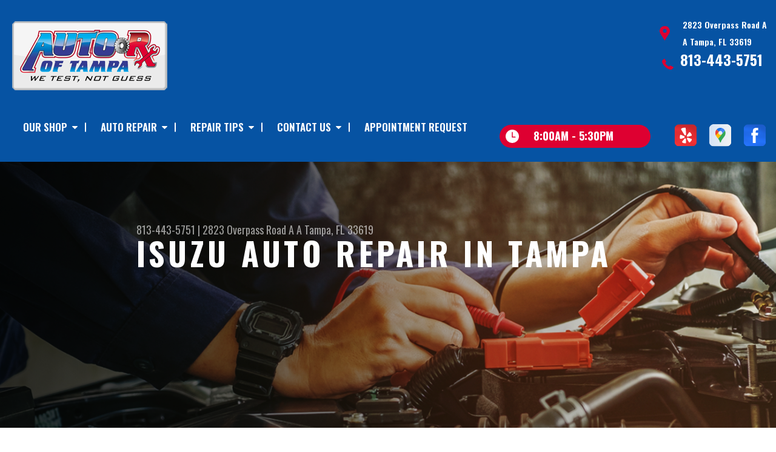

--- FILE ---
content_type: text/html; charset=UTF-8
request_url: https://www.autorxoftampa.com/isuzu-auto-repair-in-Tampa.html
body_size: 33187
content:
<!DOCTYPE html>
<html lang="en" xml:lang="en">
<head>

		<title>Isuzu Repair Services in Tampa | Auto Rx of Tampa</title>
	<meta http-equiv="Content-type" content="text/html; charset=utf-8" />
	<meta name="geo.position" content="27.9702484; -82.3574773"/>
	<meta name="geo.placename" content="Tampa, FL"/>
	<meta name="geo.region" content="US-FL" />
	<meta name="ICBM" content="27.9702484,-82.3574773" />
	<meta name="Description" content="Need Isuzu service in Tampa? We specialize in keeping these hard-working vehicles on the road with dependable repairs and honest advice."/>
	<meta name="viewport" content="width=device-width, initial-scale=1.0">
	<link rel="shortcut icon" type="image/x-icon" href="images/favicon.ico" />
	<meta charset="utf-8" />
	<meta name="thumbnail" content="https://www.autorxoftampa.com/custom/logo.png" />
        <meta property="og:image" content="https://www.autorxoftampa.com/custom/logo.png" />
	<link rel="canonical" href="https://www.autorxoftampa.com/isuzu-auto-repair-in-Tampa.html" />
	

		<link rel="stylesheet" href="https://cdn.repairshopwebsites.com/defaults/css/rateit.css" type="text/css" media="screen" />
	<link href="https://fonts.googleapis.com/css?family=Oswald:300,400,500,600,700&display=swap" rel="stylesheet">

	<!-- Vendor Styles -->
	<link rel="stylesheet" href="https://cdn.repairshopwebsites.com/templates/63/css/aos.css" />

	<!-- App Styles -->
	<link rel="stylesheet" href="https://cdn.repairshopwebsites.com/templates/63/css/css.css" />
	<link rel="stylesheet" href="https://cdn.repairshopwebsites.com/defaults/css/default.css" />


	<style type = "text/css">


.header { background-color: #0653A3; }
.contact .ico-location { fill: #DE0031; }
.ico-phone-head { color: #DE0031 !important; }
.list-logos-alt li { border: 2px solid #DE0031; }
.list-logos-alt .ico-location, .list-logos-alt .ico-envelope { fill: #DE0031 !important; }
.list-logos-alt .ico-phone-head { color: #DE0031 !important; }

.header .header__contacts { color: #FFFFFF; }
.header .header__bar { color: #FFFFFF; }
.contact a:not(.btn) { color: #FFFFFF; }

.header .header__foot { color: #FFFFFF; } 

@media (max-width: 1023px) {
.contact p { background-color: #DE0031; }
}

.header .header__actions { background-color: #0653A3; }
.nav-trigger {  background-color: #0653A3; }
.nav-header { color: #FFFFFF; }
.nav-header > ul > li + li a:before { background-color: #FFFFFF; }
.nav-header > ul > li > a:hover { color: #01B2E4; }

.nav-header .sub ul { background-color: #0653A3; color: #FFFFFF; }
.nav-header .has-dd:after { border-color: transparent transparent #0653A3 transparent; }
.nav-header .sub a:hover { background-color: #DE0031; color: #FFFFFF; }
@media (max-width: 1023px) {
.nav-header .sub a {  background-color: #0653A3; color: #FFFFFF; }
}

.hours { background-color: #DE0031; color: #FFFFFF; }
.header__hours .hours__dropdown { color: #FFFFFF; }
.header__hours .hours__dropdown ul { background-color: #DE0031; }

.intro .btn--blue { background-color: #DE0031; color: #FFFFFF; }

@media (max-width: 767px) {
.intro {  background-color: #DE0031; color: #FFFFFF; }
.intro--secondary h1, .intro--secondary h2 { color: #FFFFFF !important; }
}



.intro:before { content: ''; position: absolute; top: 0; left: 0; bottom: 0; right: 0; background-image: -webkit-gradient(linear, left top, right top, from(rgba(0,0,0,.8)), to(rgba(0,0,0,.001)) ); background-image: -o-linear-gradient(left, rgba(0,0,0,.8), rgba(0,0,0,.001) ); background-image: linear-gradient(to right, rgba(0,0,0,.8), rgba(0,0,0,.001) ); z-index: -1; }






.section--services { background-color: #EAEFF5; }
.section--services .section__title { color: #0653A3; }
.section--services .section__title span { color: #0653A3; }
.service .service__body .h5:before, .service .service__body h5:before { background-color: #01B2E4; }
.service .service__inner:hover { background-color: #01B2E4;  }
.service .service__inner:hover .service__body { background-color: #01B2E4; color: #000000; }
.service .service__inner:hover .service__body .h5 { color: #000000; }
.service .service__inner:hover .service__body .h5:before, .service .service__inner:hover .service__body h5:before { background-color: #000000; }
.section--services .btn--red { background-color: #01B2E4; color: #FFFFFF; }

.section--fluid { background-color: #DE0031; color: #000000; }

.section--flex { background-color: #EAEFF5 !important; }
.section--flex .section__title { color: #0653A3; }
.section--flex .section__title span { color: #0653A3; }
.list-locations li a:hover { color: #01B2E4; }
.list-locations li a:hover svg { fill: #01B2E4; }

.coupon .coupon__aside { background-color: #0653A3; }
.coupon { background-color: #0763C2; color: #FFFFFF; }
.coupon--blue .coupon__aside:after { background-color: #A80025; }
.coupon--blue { background-color: #DE0031; color: #FFFFFF; }
.coupon .btn--white { background-color: #FFFFFF; color: #DE0031; }
.coupon--blue .btn--white { background-color: #FFFFFF; color: #DE0031; }

.section .section--updates { background-color: #EAEFF5 !important; }
.section--updates .section__aside .section__title { color: #0653A3; }
.section--updates .section__aside .section__title span { color: #0653A3; }

.section--updates .section__content .section__title { color: #0653A3; }
.section--updates .section__content .section__title span { color: #0653A3; }
.updates--alt .update .h5:before, .updates--alt .update h5:before { background-color: #01B2E4; }
.updates--alt .update a { color: #01B2E4; }
.updates *::-webkit-scrollbar-thumb {
 border-left: 2px solid #01B2E4; 
}

.section--testimonials:before { background: rgba(6,83,163,.9); }
.section--testimonials { color: #FFFFFF; }
.testimonial figure { background-color: #01B2E4; }
.section--testimonials .btn--red { background-color: #01B2E4; color: #FFFFFF; }
.section--testimonials .btn--red-outline { border: 2px solid #FFFFFF; }

.section--callout { background-color: #DE0031; color: #FFFFFF; }
.section--callout .btn-form { background-color: #111922; color: #FFFFFF; }

.footer { background-color: #111922; color: #C2C2C2; }
.footer .h3, .footer h3 { color: #FFFFFF; }

.copyright { background-color: #192430; color: #C2C2C2; }

.breadcrumbs h2 { color: #0653A3; }
.nav-tabs .nav__title { background-color: #0653A3; color: #FFFFFF; }
.nav-tabs li:hover { color: #DE0031; }

.cta a:hover { background: #DE0031 !important; color: #FFFFFF !important; }





</style>
		<script src="https://code.jquery.com/jquery-3.1.1.min.js" integrity="sha256-hVVnYaiADRTO2PzUGmuLJr8BLUSjGIZsDYGmIJLv2b8=" crossorigin="anonymous"></script>

	<script type="text/javascript" src="https://cdn.repairshopwebsites.com/defaults/js/jquery.rateit.js" defer></script>





<script type="application/ld+json"> { "@context" : "http://schema.org", "@type" : "AutoRepair", "name" : "Auto Rx of Tampa", "description" : "Auto Rx of Tampa | Expert Auto Repair Services in Tampa, FL. Call Today 813-443-5751 or drop by 2823 Overpass Road A", "url" : "https://www.autorxoftampa.com", "id" : "https://www.autorxoftampa.com/", "image" : "https://www.autorxoftampa.com/custom/logo.png", "priceRange" : "$", "address" : { "@type": "PostalAddress", "streetAddress": "2823 Overpass Road A A", "addressLocality": "Tampa", "addressRegion": "FL", "postalCode": "33619", "addressCountry": "US"}, "geo" : { "@type": "GeoCoordinates", "latitude": "27.9702484", "longitude": "-82.3574773"}, "telephone" : "813-443-5751", "openingHours": [ "Mo 08:00-17:30", "Tu 08:00-17:30", "We 08:00-17:30", "Th 08:00-17:30", "Fr 08:00-17:30", "Su 00:00-00:00"], "areaServed" : ["Tampa", "Seffner", "Seffner", "Del Rio", "Mango", "Brandon", "Palm River"], "sameAs" : ["https://www.yelp.com/biz/auto-rx-of-tampa-tampa","https://goo.gl/maps/T6ztb2Gek7g2Lah38","https://www.facebook.com/AutoRxOfTampa/"], "aggregateRating" : {"@type": "AggregateRating", "ratingValue": "5.0",  "reviewCount": "2"},"review": [{"@type": "Review", "url": "https://www.autorxoftampa.com/Seffner-testimonials.html","author": {"@type": "Person","name": "Bill S." },"description": "My 1999 Chevy Blazer would not accelerate properly, it felt like a fuel pump problem, but Ryan diagnosed it as electrical and replaced the cap & rotor, problem solved. Thanks Ryan at Auto RX of Tampa!", "inLanguage": "en", "reviewRating": { "@type": "Rating","worstRating": 1,"bestRating": 5,"ratingValue": 5.0}},{"@type": "Review", "url": "https://www.autorxoftampa.com/Seffner-testimonials.html","author": {"@type": "Person","name": "Jon D." },"description": "Amazing service", "inLanguage": "en", "reviewRating": { "@type": "Rating","worstRating": 1,"bestRating": 5,"ratingValue": 5.0}}]} </script>


</head>

<body>

	<div class="wrapper">
<header class="header">
	<a href="#contentTop" class="btn btn--red btn--red-outline btn-skip">Skip To Content</a>

	<div class="shell">
		<div class="header__inner">
			<div class="header__bar">
				<p>Best Auto Repair, Tampa</p>
			</div><!-- /.header__bar -->

			<div class="header__logos">
				<a href="index.php" class="logo">
					<img src="custom/logo.png" alt="Auto Rx of Tampa">
				</a>
<div class = "brand-logo"></div>

				<a href="#" class="nav-trigger visible-xs-inline-block">
	  				<span></span>
	  				<span></span>
	  				<span></span>
				</a>


			</div><!-- /.header__logos -->

			<div class="header__contacts">
				<div class="contact">
					 <p>
					 	<svg class="ico-location">
					 		<use xlink:href="#ico-location"></use>
					 	</svg><!-- /.ico-1# -->

					 	<span>2823 Overpass Road A<br>A Tampa, FL 33619</span>
					 </p>

					 <span class = "contact-phone">
					 	<svg class="ico-phone-head" style="color: #000">
					 		<use xlink:href="#ico-phone-head"></use>
					 	</svg><!-- /.ico-1# -->

					 	<a href = "tel:8134435751">813-443-5751</a>
					 </span>
				</div><!-- /.contact -->


				<div class="header__hours mobile_hours">
						<a href="#" class="hours">
							<svg class="ico-clock">
								<use xlink:href="#ico-clock"></use>
							</svg><!-- /.ico-1# -->

							<span class="hours__today">Opening Hours</span>
						</a><!-- /.hours -->

							<div class="hours__dropdown">
								<ul>
									<li>
										<strong>Mon</strong>
										
										<span id="mon" >8:00AM - 5:30PM</span>
									</li>
									
									<li>
										<strong>Tue</strong>
										
										<span id="tue">8:00AM - 5:30PM</span>
									</li>
									
									<li>
										<strong>Wed</strong>
										
										<span id="wed">8:00AM - 5:30PM</span>
									</li>
									
									<li>
										<strong>Thu</strong>
										
										<span id="thur">8:00AM - 5:30PM</span>
									</li>
									
									<li>
										<strong>Fri</strong>
										
										<span id="fri">8:00AM - 5:30PM</span>
									</li>
									
									<li>
										<strong>Sat</strong>
										
										<span id="sat">Appointment Only</span>
									</li>
									
									<li>
										<strong>Sun</strong>
										
										<span id="sun">Closed</span>
									</li>
                                                                        <li></li>
								</ul>
							</div>
					</div><!-- /.header__hours -->

			</div><!-- /.header__contacts -->

			<div class="header__actions">
				<nav class="nav-header">
					<ul><li class = " has-dd"><a href = "Tampa-auto-repairs.html">OUR SHOP</a><div class = "sub"><ul><li><a href = "Tampa-auto-repair-shop-location.html">LOCATION</a></li><li><a href = "Tampa-testimonials.html">REVIEWS</a></li></ul></div></li><li class = " has-dd"><a href = "Tampa-auto-service-repair.html">AUTO REPAIR</a><div class = "sub"><ul><li><a href = "Tampa-auto-service-repair.html">REPAIR SERVICES</a></li><li><a href = "Tampa-customer-service.html">CUSTOMER SERVICE</a></li><li><a href = "Tampa-new-tires.html">TIRES</a></li></ul></div></li><li class = " has-dd"><a href = "Tampa-auto-repair-shop.php">REPAIR TIPS</a><div class = "sub"><ul><li><a href = "Tampa-auto-repair-shop.php">CONTACT US</a></li><li><a href = "Tampa-broken-car.html">IS MY CAR BROKEN?</a></li><li><a href = "Tampa-general-maintenance.html">GENERAL MAINTENANCE</a></li><li><a href = "Tampa-helpful-info.html">COST SAVING TIPS</a></li><li><a href = "Tampa-gas-price-calculator.php">TRADE IN A GAS GUZZLER</a></li></ul></div></li><li class = " has-dd"><a href = "Tampa-auto-repair-shop.php">CONTACT US</a><div class = "sub"><ul><li><a href = "defaults/files/DrivabilityForm.pdf" target = "new">DROP-OFF FORM</a></li><li><a href = "Tampa-auto-repair-shop-location.html">LOCATION</a></li><li><a href = "Tampa-auto-repair-shop.php">APPOINTMENT REQUEST</a></li></ul></div></li><li><a href = "Tampa-auto-repair-shop.php">APPOINTMENT REQUEST</a></li></ul>
					<div class = "nav-location">
<p><b>Auto Rx of Tampa</b><br>
<a href = "https://maps.google.com/maps?q=2823 Overpass Road A A Tampa FL, 33619" target = "new">2823 Overpass Road A<br>A<br>
Tampa, FL 33619</a><br>
<a href = "tel:8134435751">813-443-5751</a>
</div>

          <div class="nav-socials">
            <ul>
<li><a href = "https://www.yelp.com/biz/auto-rx-of-tampa-tampa" target='new'><img src = "https://cdn.repairshopwebsites.com/defaults/images/Yelp.svg" alt = "Yelp" border = "0"></a></li><li><a href = "https://goo.gl/maps/T6ztb2Gek7g2Lah38" target='new'><img src = "https://cdn.repairshopwebsites.com/defaults/images/Google.svg" alt = "Google Business Profile" border = "0"></a></li><li><a href = "https://www.facebook.com/AutoRxOfTampa/" target='new'><img src = "https://cdn.repairshopwebsites.com/defaults/images/Facebook.svg" alt = "Facebook" border = "0"></a></li>

            </ul>
          </div><!-- /.socials -->

				</nav><!-- /.nav-header -->

				<div class="header__info">
					<div class="header__hours">
						<a href="#" class="hours">
							<svg class="ico-clock">
								<use xlink:href="#ico-clock"></use>
							</svg><!-- /.ico-1# -->

							<span class="hours__today">Opening Hours</span>
						</a><!-- /.hours -->

							<div class="hours__dropdown">
								<ul>
									<li>
										<strong>Mon</strong>
										
										<span id="mon" >8:00AM - 5:30PM</span>
									</li>
									
									<li>
										<strong>Tue</strong>
										
										<span id="tue">8:00AM - 5:30PM</span>
									</li>
									
									<li>
										<strong>Wed</strong>
										
										<span id="wed">8:00AM - 5:30PM</span>
									</li>
									
									<li>
										<strong>Thu</strong>
										
										<span id="thur">8:00AM - 5:30PM</span>
									</li>
									
									<li>
										<strong>Fri</strong>
										
										<span id="fri">8:00AM - 5:30PM</span>
									</li>
									
									<li>
										<strong>Sat</strong>
										
										<span id="sat">Appointment Only</span>
									</li>
									
									<li>
										<strong>Sun</strong>
										
										<span id="sun">Closed</span>
									</li>
                                                                        <li></li>
								</ul>
							</div>
					</div><!-- /.header__hours -->

					<ul class="socials">
						<li><a href = "https://www.yelp.com/biz/auto-rx-of-tampa-tampa" target='new'><img src = "https://cdn.repairshopwebsites.com/defaults/images/Yelp.svg" alt = "Yelp" border = "0"></a></li><li><a href = "https://goo.gl/maps/T6ztb2Gek7g2Lah38" target='new'><img src = "https://cdn.repairshopwebsites.com/defaults/images/Google.svg" alt = "Google Business Profile" border = "0"></a></li><li><a href = "https://www.facebook.com/AutoRxOfTampa/" target='new'><img src = "https://cdn.repairshopwebsites.com/defaults/images/Facebook.svg" alt = "Facebook" border = "0"></a></li>
					</ul>
				</div><!-- /.header__info -->
			</div><!-- /.header__actions -->

			<div class="header__foot visible-xs-block">
				<strong>CONTACT US</strong>

				<ul class="list-logos-alt">
					<li>
						<a href="Tampa-auto-repair-shop-location.html">
							<svg class="ico-location">
					 			<use xlink:href="#ico-location"></use>
					 		</svg>
						</a>
					</li>

					<li>
						<a href="tel:813-443-5751" class = "lmc_main">
							<svg class="ico-phone-head" >
								<use xlink:href="#ico-phone-head"></use>
							</svg>
						</a>
					</li>

					<li>
						<a href="Tampa-auto-repair-shop.php">
							<svg class="ico-envelope">
								<use xlink:href="#ico-envelope"></use>
							</svg>
						</a>
					</li>
				</ul><!-- /.list-logos-alt -->
			</div><!-- /.header__foot -->

		</div><!-- /.header__inner -->
	</div><!-- /.shell -->

	<a href="#" class="nav-trigger hidden-xs">
	  <span></span>
	  <span></span>
	  <span></span>
	</a>
</header><!-- /.header -->

		<div class="main">
			<div class="intro intro--secondary" data-aos="fade-up" style="background-image: url(images/intro-image-2@2x.jpg);">
				<div class="shell">
					<h2 class="page_cta"><a href = "tel:8134435751">813-443-5751</a> | <a href = "https://maps.google.com/maps?q=2823 Overpass Road A A Tampa FL, 33619" target = "new">2823 Overpass Road A A</a> <a href = "Tampa-auto-repair-shop-location.html">Tampa, FL 33619</a></h2>
						<h1 class="page_title">Isuzu Auto Repair in Tampa</h1>
				</div><!-- /.shell -->
			</div><!-- /.intro -->

			<div class="breadcrumbs" data-aos="fade-up">
				<div class="shell">
					<h2><a href="index.php">AUTO RX OF TAMPA</a> > <a href = "Tampa-auto-service-repair.html">Top Level Auto Repair & Maintenance Services</a> > <a href = "Tampa-asian-vehicles.html">ASIAN VEHICLE REPAIR</a> > <a href = "isuzu-auto-repair-in-Tampa.html">ISUZU</a></h2>
				</div><!-- /.shell -->
			</div><!-- /.breadcrumbs -->


			<div class="section section--tabs" data-aos="fade-up">
				<div class="shell">
					<div class="section__inner">
						<div class="section__aside">
							<nav class="nav-tabs">
								<div class="nav__title">
									<h3>Our Services</h3>
								</div><!-- /.nav__title -->
								
								<ul>
																		<li>
										<a href="Tampa-4x4-services.html">
											

											<h4>4x4 Services</h4>
										</a>
									</li>									<li>
										<a href="AC-repair-Tampa.html">
											

											<h4>AC Repair</h4>
										</a>
									</li>									<li>
										<a href="Tampa-alignment-services.html">
											

											<h4>Alignment</h4>
										</a>
									</li>									<li>
										<a href="Tampa-asian-vehicles.html">
											

											<h4>Asian Vehicle Repair</h4>
										</a>
									</li>									<li>
										<a href="Tampa-auto-brakes.html">
											

											<h4>Brakes</h4>
										</a>
									</li>									<li>
										<a href="Tampa-auto-maintenance.html">
											

											<h4>Car & Truck Care</h4>
										</a>
									</li>									<li>
										<a href="Tampa-domestic-auto-repair.html">
											

											<h4>Domestic Cars & Trucks</h4>
										</a>
									</li>									<li>
										<a href="Tampa-auto-electrical-repair.html">
											

											<h4>Electrical Services</h4>
										</a>
									</li>									<li>
										<a href="Tampa-auto-electronics.html">
											

											<h4>Electronic Services</h4>
										</a>
									</li>									<li>
										<a href="Tampa-engine-overhaul-replacement.html">
											

											<h4>Engine & Transmission</h4>
										</a>
									</li>									<li>
										<a href="Tampa-engine-maintenance.html">
											

											<h4>Engine Maintenance</h4>
										</a>
									</li>									<li>
										<a href="Tampa-import-foreign-auto-repair.html">
											

											<h4>European & Import Vehicle Repair</h4>
										</a>
									</li>									<li>
										<a href="Tampa-auto-repair-services.html">
											

											<h4>General Services</h4>
										</a>
									</li>									<li>
										<a href="Tampa-auto-ac-repair.html">
											

											<h4>Heating and Cooling Services</h4>
										</a>
									</li>									<li>
										<a href="Tampa-auto-services.html">
											

											<h4>Miscellaneous  Services</h4>
										</a>
									</li>									<li>
										<a href="Tampa-quick-lube-services.html">
											

											<h4>Quick Lube Services</h4>
										</a>
									</li>									<li>
										<a href="Tampa-new-tires.html">
											

											<h4>Tires</h4>
										</a>
									</li>									<li>
										<a href="Tampa-towing-services.html">
											

											<h4>Towing</h4>
										</a>
									</li>									<li>
										<a href="Tampa-transmission-repair.html">
											

											<h4>Transmission Services</h4>
										</a>
									</li>									<li>
										<a href="Tampa-undercar-services.html">
											

											<h4>Undercar Services</h4>
										</a>
									</li>
								</ul>
							</nav><!-- /.nav-tabs -->
						</div><!-- /.section__aside -->



						<div class="section__content">

							<div class="tabs">

								<div class="tab active">


					
					<h2>Auto Rx of Tampa Pro Mechanics for Asian and Isuzu vehicles</h2>

<p>Isuzu, a Japanese auto maker, is a pioneer in diesel engine manufacturing for reliable, hard working trucks. Isuzu makes the only low cab forward (LCF) truck offering two diesel engines and a gas engine that is compressed natural gas (CNG) and liquefied petroleum gas (LPG) capable.</p>

<p>With superior performance, exceptional maneuverability, and superior engineering your Isuzu trucks will keep trucking for years to come. At Auto Rx of Tampa in Tampa, we appreciate that you want to keep your Isuzu truck hard at work. Maintenance for a commercial truck can get expensive. You can count on us to help you keep service cost to a minimum for your Isuzu.</p>

<p>In 2009 Isuzu discontinued its passenger vehicle line to focus on heavy and light duty trucks. The often leaves Isuzu car and SUV owners with few choices for repair and maintenance. Our pro mechanics are highly trained in Isuzu engineer standards. We can repair your classic Isuzu car as well as we do the more modern trucks.</p><p>If you are looking for the best Isuzu repair and maintenance service near Tampa then come to Auto Rx of Tampa. We are here for you! Just call <a href = "tel:8134435751">813-443-5751</a> today or stop by our service center at 2823 Overpass Road A<br>A, Tampa, FL.</p>


</div>
</div><!-- /.tabs -->
						</div><!-- /.section__content -->
					</div><!-- /.section__inner -->
				</div><!-- /.shell -->
			</div><!-- /.section section-/-tabs -->





			<div class="section section--logos" data-aos="fade-up">
				<div class="shell">
					<ul class="list-logos">
												<li>
							<a href = "https://www.identifix.com/" target='new'><img src = "https://cdn.repairshopwebsites.com/defaults/images/identifix_sm.png" alt = "IDENTIFIX" border = "0"></a>
						</li>						<li>
							<img src = "https://cdn.repairshopwebsites.com/defaults/images/jasper_warranty_sm.png" alt = "Jasper" border = "0">
						</li>						<li>
							<a href = "https://www.bbb.org/us/fl/tampa/profile/auto-repair/auto-rx-of-tampa-llc-0653-90159611" target='new'><img src = "https://cdn.repairshopwebsites.com/defaults/images/logo-bbb.png" alt = "BBB (Better Business Bureau)" border = "0"></a>
						</li>						<li>
							<a href = "https://mitchell1.com/" target='new'><img src = "https://cdn.repairshopwebsites.com/defaults/images/mitchell1_sm.png" alt = "Mitchell1" border = "0"></a>
						</li>						<li>
							<a href = "https://www.atra.com/" target='new'><img src = "custom/atra.png" alt = "ATRA" border = "0"></a>
						</li><li>
							
								<a href="http://www.carcare.org/" target="new"><img src = "images/logo-carAware.gif" alt = "Car Care Aware" border = "0"></a>

						</li>
					</ul><!-- /.list-logos -->
				</div><!-- /.shell -->
			</div><!-- /.section__logos -->

			<div class="section section--testimonials" data-aos="fade-up" style="background-image: url(images/testimonials-background.jpg);">
				<div class="shell">
					<h3 class="h2">Testimonials</h3>

					<div class="testimonial">
						
						<div class="testimonial__inner">
							<figure>
								<svg class="ico-quote">
									<use xlink:href="#ico-quote"></use>
								</svg><!-- /.ico-1# -->
							</figure>

							<h5><span itemprop="author">Bill S.</span><meta itemprop="datePublished" content="2020-04-01">, 04/01/2020</h5>

							<ul class="list-stars">
								<li>
									<div class="rateit" data-rateit-value="5.0" data-rateit-ispreset="true" data-rateit-readonly="true"></div>
								</li>

								
							</ul><!-- /.list-stars -->

							<blockquote>
								My 1999 Chevy Blazer would not accelerate properly, it felt like a fuel pump problem, but Ryan diagnosed it as electrical and replaced the cap & rotor, problem solved. Thanks Ryan at Auto RX of Tampa!
							</blockquote>
						</div><!-- /.testimonial__inner -->
					</div><!-- /.testimonial -->

					<a href="Tampa-testimonials.html" class="btn btn--red btn--red-outline btn--mobile-sm">view all reviews</a>
				</div><!-- /.shell -->
			</div><!-- /.section section-/-testimonials -->

			
		</div><!-- /.main --> 
		<div class="btn-overlay">
			<a href="tel:813-443-5751" class="btn__content lmc_main">
				<strong>TAP TO CALL NOW</strong>

				<span class = "lmc_main">813-443-5751</span>
			</a>

			<a href="#" class="btn__close">X</a>
		</div>

<footer class="footer" data-aos="fade-up">
	<div class="shell">


<h3>Auto Rx of Tampa</h3>

<div class = "footer-nav-links">
<ul>
<li><a href = "Tampa-auto-service-repair.html">Auto Repair Services</a></li>

</ul>
</div>



<div class = "footer-location-data">
				<ul>
<li><ul  class="list-icons">
<li>
						<p>2823 Overpass Road A<br>A<br>Tampa, FL 33619</p>
					</li>
					
					<li>
						

							<p><a href = "tel:8134435751">813-443-5751</a></p>
						
					</li>
</ul></li>
				</ul><!-- /.list-icons -->
</div>


<div class = "footer-content-statement">
	<div class="shell">
Call today at <a href = "tel:8134435751">813-443-5751</a> or come by the shop at 2823 Overpass Road A<br>A, Tampa, FL, 33619. Ask any car or truck owner in Tampa who they recommend. Chances are they will tell you Auto Rx of Tampa.
</div>
</div>

		<div class="copyright">
			<p>Copyright &copy; <script type="text/javascript">var today=new Date(); document.write(today.getFullYear());</script> <a href="http://www.repairshopwebsites.com" target=new>Repair Shop Websites</a>. All Rights Reserved | View Our <a href = "privacy-policy.html">Privacy Policy</a></p>


<div class = "footer__payments">
<ul class = "list-payments">
<li><img src="https://cdn.repairshopwebsites.com/defaults/images/pay_amex.png" alt = "American Express"></li><li><img src="https://cdn.repairshopwebsites.com/defaults/images/pay_debit_atm.png" alt = "Debit / ATM"></li><li><img src="https://cdn.repairshopwebsites.com/defaults/images/pay_discover.png" alt = "Discover Card"></li><li><img src="https://cdn.repairshopwebsites.com/defaults/images/pay_MC.png" alt = "Master Card"></li><li><img src="https://cdn.repairshopwebsites.com/defaults/images/pay_visa.png" alt = "Visa"></li><li><img src="https://cdn.repairshopwebsites.com/defaults/images/pay_cash_green.png" alt = "Cash Green"></li>
</ul>
</div>



		</div><!-- /.copyright -->
	</div><!-- /.shell -->
</footer><!-- /.footer -->

	</div><!-- /.wrapper -->

	<div class="svg-sprite hidden">
		<svg width="0" height="0" style="position:absolute">
<symbol viewBox="0 0 17 24" id="ico-location" xmlns="http://www.w3.org/2000/svg"><path d="M16.6 5.973a7.367 7.367 0 0 0-.4-.96A8.509 8.509 0 0 0 0 7.445V8.47c0 .042.015.426.037.618.307 2.39 2.246 4.928 3.693 7.317C5.287 18.966 6.904 21.483 8.505 24c.987-1.642 1.971-3.306 2.936-4.906.263-.47.568-.939.831-1.386.175-.3.511-.6.664-.875C14.493 14.06 17 11.265 17 8.513V7.381a8.318 8.318 0 0 0-.4-1.408zm-8.145 5.141a3.016 3.016 0 0 1-2.888-2.005 2.705 2.705 0 0 1-.081-.747v-.661A2.829 2.829 0 0 1 8.55 4.97a3.064 3.064 0 0 1 3.112 3.073 3.145 3.145 0 0 1-3.209 3.071z"/></symbol>
<symbol viewBox="0 0 19.224 25.643" id="ico-location-alt" xmlns="http://www.w3.org/2000/svg"><path d="M1.909 15.253a9.716 9.716 0 0 1 .9-12.622 10.1 10.1 0 0 1 13.6 0 9.718 9.718 0 0 1 .893 12.636L9.609 25.643zM3.524 3.292a8.777 8.777 0 0 0-.8 11.413l6.887 9.292 6.878-9.276a8.783 8.783 0 0 0-.788-11.429 9.045 9.045 0 0 0-12.177 0zm2.667 5.606a3.517 3.517 0 1 1 3.51 3.278 3.4 3.4 0 0 1-3.508-3.278zm1 0a2.513 2.513 0 1 0 2.508-2.342 2.433 2.433 0 0 0-2.504 2.342z" fill="#fff" opacity=".8"/></symbol><symbol viewBox="0 0 19.155 20.268" id="ico-person" xmlns="http://www.w3.org/2000/svg"><path d="M0 20.268c0-4.7 4.288-8.516 9.577-8.516s9.578 3.813 9.578 8.516zM4.3 4.7a5.316 5.316 0 1 1 5.279 4.7 5.015 5.015 0 0 1-5.277-4.7z" fill="#fff"/></symbol>
<symbol viewBox="0 0 19 18" id="ico-phone-head" xmlns="http://www.w3.org/2000/svg"><path d="M18.99 14.202a.843.843 0 0 1-.282.761l-2.675 2.518a1.5 1.5 0 0 1-.473.324 2 2 0 0 1-.573.171c-.013 0-.054 0-.121.01a2.6 2.6 0 0 1-.261.01 9.3 9.3 0 0 1-3.329-.735 17.854 17.854 0 0 1-2.806-1.458 20.743 20.743 0 0 1-3.339-2.67 21.22 21.22 0 0 1-2.333-2.517A17.832 17.832 0 0 1 1.31 8.395a11.681 11.681 0 0 1-.845-1.849 9.417 9.417 0 0 1-.382-1.43 4.478 4.478 0 0 1-.081-.944c.013-.229.02-.357.02-.382a1.8 1.8 0 0 1 .181-.544 1.434 1.434 0 0 1 .342-.448L3.22.262a.909.909 0 0 1 .644-.267.774.774 0 0 1 .463.144 1.346 1.346 0 0 1 .342.353l2.152 3.87a.886.886 0 0 1 .1.668 1.174 1.174 0 0 1-.342.61l-.986.934a.317.317 0 0 0-.07.124.46.46 0 0 0-.03.144 3.348 3.348 0 0 0 .362.916 8.424 8.424 0 0 0 .744 1.116 12.744 12.744 0 0 0 1.428 1.515 13.072 13.072 0 0 0 1.609 1.363 9.213 9.213 0 0 0 1.177.714 3.174 3.174 0 0 0 .724.277l.251.048a.506.506 0 0 0 .131-.028.348.348 0 0 0 .131-.067l1.146-1.106a1.275 1.275 0 0 1 .845-.305 1.092 1.092 0 0 1 .543.115h.02l3.882 2.174a.965.965 0 0 1 .504.628z" fill="currentColor"/></symbol>
<symbol viewBox="0 0 22 21.999" id="ico-clock" xmlns="http://www.w3.org/2000/svg"><path d="M11 .001a11 11 0 1 0 11 11 11 11 0 0 0-11-11zm4.755 13.091H11a.761.761 0 0 1-.761-.76V4.564a.761.761 0 0 1 1.521 0v7.006h3.995a.761.761 0 0 1 0 1.521z" fill="#fff"/></symbol>
<symbol viewBox="0 0 29.196 24.169" id="ico-quote" xmlns="http://www.w3.org/2000/svg"><path d="M22.376 24.164a7 7 0 0 1-5.676-2.826c-2.339-3.184-2.06-8.241-1.11-11.6C17.206 4.006 21.04.001 24.91.001a5.563 5.563 0 0 1 .721.047.771.771 0 0 1 .536.336.76.76 0 0 1 .1.622l-.7 2.5a.765.765 0 0 1-.625.547c-3.225.475-4.843 4.693-5.516 7.139a6.759 6.759 0 0 1 2.679-.544 7.8 7.8 0 0 1 2.138.308 6.8 6.8 0 0 1 4.083 3.179 6.638 6.638 0 0 1 .623 5.116 6.806 6.806 0 0 1-6.537 4.922.2.2 0 0 1-.036-.009zm-14.893 0a7 7 0 0 1-5.674-2.826c-2.339-3.184-2.06-8.241-1.11-11.6C2.315 4.006 6.149.001 10.019.001a5.564 5.564 0 0 1 .721.047.771.771 0 0 1 .536.336.76.76 0 0 1 .1.622l-.7 2.5a.765.765 0 0 1-.625.547c-3.225.475-4.843 4.693-5.518 7.139a6.774 6.774 0 0 1 2.681-.544 7.8 7.8 0 0 1 2.138.308 6.8 6.8 0 0 1 4.083 3.179 6.646 6.646 0 0 1 .623 5.116 6.806 6.806 0 0 1-6.538 4.922z" fill="#fff"/></symbol>
<symbol viewBox="0 0 12.822 22.43" id="ico-phone" xmlns="http://www.w3.org/2000/svg"><path d="M12.187.668a2.013 2.013 0 0 0-1.5-.668H2.139a2.013 2.013 0 0 0-1.5.668 2.209 2.209 0 0 0-.635 1.577v17.941a2.2 2.2 0 0 0 .635 1.577 2 2 0 0 0 1.5.667h8.548a2 2 0 0 0 1.5-.667 2.2 2.2 0 0 0 .634-1.577V2.245a2.209 2.209 0 0 0-.634-1.577zM5.075 2.245h2.671c.178 0 .267.094.267.281s-.089.28-.267.28H5.075q-.267 0-.267-.28c-.002-.187.089-.281.267-.281zm2.279 18.933a1.284 1.284 0 0 1-1.886 0 1.446 1.446 0 0 1 0-1.981 1.289 1.289 0 0 1 1.886 0 1.447 1.447 0 0 1 0 1.981zm3.865-3.794a.552.552 0 0 1-.159.395.5.5 0 0 1-.375.167H2.137a.5.5 0 0 1-.376-.167.553.553 0 0 1-.159-.395V5.049a.554.554 0 0 1 .159-.4.506.506 0 0 1 .376-.167h8.548a.506.506 0 0 1 .376.167.554.554 0 0 1 .158.4v12.335z" fill="#fff" opacity=".8"/></symbol>
<symbol viewBox="0 0 1000 1000" id="ico-envelope" xmlns="http://www.w3.org/2000/svg"><path d="M610.6 466.8c-29.8 20.1-59.6 40.1-89.5 60.3-8.6 5.7-23.1 5.7-31.8 0-34.1-22.6-68.1-45-102.3-67.6L29 796.8C41.1 809.2 57.9 817 76.5 817h846.7c16.2 0 30.5-6.5 42-16.1L610.6 466.8zM19 216.5c-5.7 9.7-9 20.7-9 32.6v501.4c0 6.6 2 12.6 3.8 18.6l347-327C246.8 367 132.8 291.7 19 216.5zm971 534V249.1c0-11.6-3.1-22.5-8.6-32.3-114.9 77.4-229.7 154.8-344.6 232.4l347.7 327.6c3.5-8.1 5.5-16.9 5.5-26.3zM81.7 182.9C222.9 276 363.9 368.8 505.3 462c138.1-93.2 276.5-186 414.6-279.1H81.7z"/></symbol>
</svg>

	</div>
		<!-- Vendor JS -->
	<script src="https://cdn.repairshopwebsites.com/templates/63/js/aos.js" defer></script>

	<!-- App JS -->
	<script src="https://cdn.repairshopwebsites.com/templates/63/js/functions.js" defer></script>

</body>
</html>